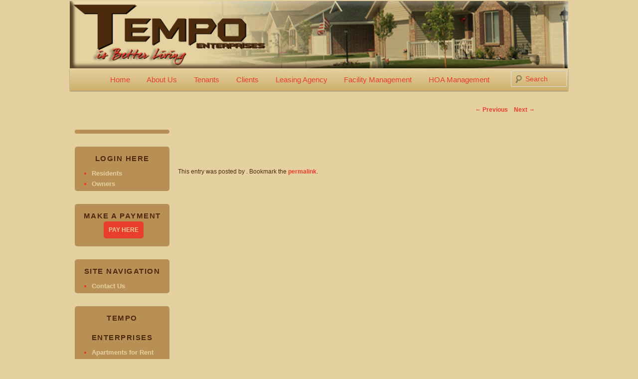

--- FILE ---
content_type: text/html; charset=UTF-8
request_url: https://www.tempopropertymanagement.com/vfb_entry/1037/
body_size: 10008
content:
<!DOCTYPE html>
<!--[if IE 6]>
<html id="ie6" dir="ltr" lang="en-US" prefix="og: https://ogp.me/ns#">
<![endif]-->
<!--[if IE 7]>
<html id="ie7" dir="ltr" lang="en-US" prefix="og: https://ogp.me/ns#">
<![endif]-->
<!--[if IE 8]>
<html id="ie8" dir="ltr" lang="en-US" prefix="og: https://ogp.me/ns#">
<![endif]-->
<!--[if !(IE 6) | !(IE 7) | !(IE 8)  ]><!-->
<html dir="ltr" lang="en-US" prefix="og: https://ogp.me/ns#">
<!--<![endif]-->
<head>
<meta charset="UTF-8" />
<meta name="viewport" content="width=device-width" />
<title>| Tempo Property ManagementTempo Property Management</title>
<link rel="profile" href="https://gmpg.org/xfn/11" />
<link rel="stylesheet" type="text/css" media="all" href="https://www.tempopropertymanagement.com/wp-content/themes/tempo/style.css" />
<link rel="pingback" href="https://www.tempopropertymanagement.com/xmlrpc.php" />
<!--[if lt IE 9]>
<script src="https://www.tempopropertymanagement.com/wp-content/themes/tempo/js/html5.js" type="text/javascript"></script>
<![endif]-->

		<!-- All in One SEO 4.9.1.1 - aioseo.com -->
	<meta name="robots" content="max-image-preview:large" />
	<link rel="canonical" href="https://www.tempopropertymanagement.com/vfb_entry/1037/" />
	<meta name="generator" content="All in One SEO (AIOSEO) 4.9.1.1" />
		<meta property="og:locale" content="en_US" />
		<meta property="og:site_name" content="Tempo Property Management | Just another WordPress site" />
		<meta property="og:type" content="article" />
		<meta property="og:title" content="| Tempo Property Management" />
		<meta property="og:url" content="https://www.tempopropertymanagement.com/vfb_entry/1037/" />
		<meta property="article:published_time" content="2018-07-17T21:26:14+00:00" />
		<meta property="article:modified_time" content="2018-07-17T21:26:14+00:00" />
		<meta name="twitter:card" content="summary" />
		<meta name="twitter:title" content="| Tempo Property Management" />
		<script type="application/ld+json" class="aioseo-schema">
			{"@context":"https:\/\/schema.org","@graph":[{"@type":"BreadcrumbList","@id":"https:\/\/www.tempopropertymanagement.com\/vfb_entry\/1037\/#breadcrumblist","itemListElement":[{"@type":"ListItem","@id":"https:\/\/www.tempopropertymanagement.com#listItem","position":1,"name":"Home","item":"https:\/\/www.tempopropertymanagement.com"},{"@type":"ListItem","@id":"https:\/\/www.tempopropertymanagement.com\/vfb_entry\/1037\/#listItem","position":2,"previousItem":{"@type":"ListItem","@id":"https:\/\/www.tempopropertymanagement.com#listItem","name":"Home"}}]},{"@type":"Organization","@id":"https:\/\/www.tempopropertymanagement.com\/#organization","name":"Tempo Property Management","description":"Just another WordPress site","url":"https:\/\/www.tempopropertymanagement.com\/"},{"@type":"WebPage","@id":"https:\/\/www.tempopropertymanagement.com\/vfb_entry\/1037\/#webpage","url":"https:\/\/www.tempopropertymanagement.com\/vfb_entry\/1037\/","name":"| Tempo Property Management","inLanguage":"en-US","isPartOf":{"@id":"https:\/\/www.tempopropertymanagement.com\/#website"},"breadcrumb":{"@id":"https:\/\/www.tempopropertymanagement.com\/vfb_entry\/1037\/#breadcrumblist"},"datePublished":"2018-07-17T21:26:14+00:00","dateModified":"2018-07-17T21:26:14+00:00"},{"@type":"WebSite","@id":"https:\/\/www.tempopropertymanagement.com\/#website","url":"https:\/\/www.tempopropertymanagement.com\/","name":"Tempo Property Management","description":"Just another WordPress site","inLanguage":"en-US","publisher":{"@id":"https:\/\/www.tempopropertymanagement.com\/#organization"}}]}
		</script>
		<!-- All in One SEO -->

<link rel="alternate" type="application/rss+xml" title="Tempo Property Management &raquo; Feed" href="https://www.tempopropertymanagement.com/feed/" />
<link rel="alternate" type="application/rss+xml" title="Tempo Property Management &raquo; Comments Feed" href="https://www.tempopropertymanagement.com/comments/feed/" />
<style id='wp-img-auto-sizes-contain-inline-css' type='text/css'>
img:is([sizes=auto i],[sizes^="auto," i]){contain-intrinsic-size:3000px 1500px}
/*# sourceURL=wp-img-auto-sizes-contain-inline-css */
</style>
<style id='wp-emoji-styles-inline-css' type='text/css'>

	img.wp-smiley, img.emoji {
		display: inline !important;
		border: none !important;
		box-shadow: none !important;
		height: 1em !important;
		width: 1em !important;
		margin: 0 0.07em !important;
		vertical-align: -0.1em !important;
		background: none !important;
		padding: 0 !important;
	}
/*# sourceURL=wp-emoji-styles-inline-css */
</style>
<style id='wp-block-library-inline-css' type='text/css'>
:root{--wp-block-synced-color:#7a00df;--wp-block-synced-color--rgb:122,0,223;--wp-bound-block-color:var(--wp-block-synced-color);--wp-editor-canvas-background:#ddd;--wp-admin-theme-color:#007cba;--wp-admin-theme-color--rgb:0,124,186;--wp-admin-theme-color-darker-10:#006ba1;--wp-admin-theme-color-darker-10--rgb:0,107,160.5;--wp-admin-theme-color-darker-20:#005a87;--wp-admin-theme-color-darker-20--rgb:0,90,135;--wp-admin-border-width-focus:2px}@media (min-resolution:192dpi){:root{--wp-admin-border-width-focus:1.5px}}.wp-element-button{cursor:pointer}:root .has-very-light-gray-background-color{background-color:#eee}:root .has-very-dark-gray-background-color{background-color:#313131}:root .has-very-light-gray-color{color:#eee}:root .has-very-dark-gray-color{color:#313131}:root .has-vivid-green-cyan-to-vivid-cyan-blue-gradient-background{background:linear-gradient(135deg,#00d084,#0693e3)}:root .has-purple-crush-gradient-background{background:linear-gradient(135deg,#34e2e4,#4721fb 50%,#ab1dfe)}:root .has-hazy-dawn-gradient-background{background:linear-gradient(135deg,#faaca8,#dad0ec)}:root .has-subdued-olive-gradient-background{background:linear-gradient(135deg,#fafae1,#67a671)}:root .has-atomic-cream-gradient-background{background:linear-gradient(135deg,#fdd79a,#004a59)}:root .has-nightshade-gradient-background{background:linear-gradient(135deg,#330968,#31cdcf)}:root .has-midnight-gradient-background{background:linear-gradient(135deg,#020381,#2874fc)}:root{--wp--preset--font-size--normal:16px;--wp--preset--font-size--huge:42px}.has-regular-font-size{font-size:1em}.has-larger-font-size{font-size:2.625em}.has-normal-font-size{font-size:var(--wp--preset--font-size--normal)}.has-huge-font-size{font-size:var(--wp--preset--font-size--huge)}.has-text-align-center{text-align:center}.has-text-align-left{text-align:left}.has-text-align-right{text-align:right}.has-fit-text{white-space:nowrap!important}#end-resizable-editor-section{display:none}.aligncenter{clear:both}.items-justified-left{justify-content:flex-start}.items-justified-center{justify-content:center}.items-justified-right{justify-content:flex-end}.items-justified-space-between{justify-content:space-between}.screen-reader-text{border:0;clip-path:inset(50%);height:1px;margin:-1px;overflow:hidden;padding:0;position:absolute;width:1px;word-wrap:normal!important}.screen-reader-text:focus{background-color:#ddd;clip-path:none;color:#444;display:block;font-size:1em;height:auto;left:5px;line-height:normal;padding:15px 23px 14px;text-decoration:none;top:5px;width:auto;z-index:100000}html :where(.has-border-color){border-style:solid}html :where([style*=border-top-color]){border-top-style:solid}html :where([style*=border-right-color]){border-right-style:solid}html :where([style*=border-bottom-color]){border-bottom-style:solid}html :where([style*=border-left-color]){border-left-style:solid}html :where([style*=border-width]){border-style:solid}html :where([style*=border-top-width]){border-top-style:solid}html :where([style*=border-right-width]){border-right-style:solid}html :where([style*=border-bottom-width]){border-bottom-style:solid}html :where([style*=border-left-width]){border-left-style:solid}html :where(img[class*=wp-image-]){height:auto;max-width:100%}:where(figure){margin:0 0 1em}html :where(.is-position-sticky){--wp-admin--admin-bar--position-offset:var(--wp-admin--admin-bar--height,0px)}@media screen and (max-width:600px){html :where(.is-position-sticky){--wp-admin--admin-bar--position-offset:0px}}

/*# sourceURL=wp-block-library-inline-css */
</style><style id='global-styles-inline-css' type='text/css'>
:root{--wp--preset--aspect-ratio--square: 1;--wp--preset--aspect-ratio--4-3: 4/3;--wp--preset--aspect-ratio--3-4: 3/4;--wp--preset--aspect-ratio--3-2: 3/2;--wp--preset--aspect-ratio--2-3: 2/3;--wp--preset--aspect-ratio--16-9: 16/9;--wp--preset--aspect-ratio--9-16: 9/16;--wp--preset--color--black: #000000;--wp--preset--color--cyan-bluish-gray: #abb8c3;--wp--preset--color--white: #ffffff;--wp--preset--color--pale-pink: #f78da7;--wp--preset--color--vivid-red: #cf2e2e;--wp--preset--color--luminous-vivid-orange: #ff6900;--wp--preset--color--luminous-vivid-amber: #fcb900;--wp--preset--color--light-green-cyan: #7bdcb5;--wp--preset--color--vivid-green-cyan: #00d084;--wp--preset--color--pale-cyan-blue: #8ed1fc;--wp--preset--color--vivid-cyan-blue: #0693e3;--wp--preset--color--vivid-purple: #9b51e0;--wp--preset--gradient--vivid-cyan-blue-to-vivid-purple: linear-gradient(135deg,rgb(6,147,227) 0%,rgb(155,81,224) 100%);--wp--preset--gradient--light-green-cyan-to-vivid-green-cyan: linear-gradient(135deg,rgb(122,220,180) 0%,rgb(0,208,130) 100%);--wp--preset--gradient--luminous-vivid-amber-to-luminous-vivid-orange: linear-gradient(135deg,rgb(252,185,0) 0%,rgb(255,105,0) 100%);--wp--preset--gradient--luminous-vivid-orange-to-vivid-red: linear-gradient(135deg,rgb(255,105,0) 0%,rgb(207,46,46) 100%);--wp--preset--gradient--very-light-gray-to-cyan-bluish-gray: linear-gradient(135deg,rgb(238,238,238) 0%,rgb(169,184,195) 100%);--wp--preset--gradient--cool-to-warm-spectrum: linear-gradient(135deg,rgb(74,234,220) 0%,rgb(151,120,209) 20%,rgb(207,42,186) 40%,rgb(238,44,130) 60%,rgb(251,105,98) 80%,rgb(254,248,76) 100%);--wp--preset--gradient--blush-light-purple: linear-gradient(135deg,rgb(255,206,236) 0%,rgb(152,150,240) 100%);--wp--preset--gradient--blush-bordeaux: linear-gradient(135deg,rgb(254,205,165) 0%,rgb(254,45,45) 50%,rgb(107,0,62) 100%);--wp--preset--gradient--luminous-dusk: linear-gradient(135deg,rgb(255,203,112) 0%,rgb(199,81,192) 50%,rgb(65,88,208) 100%);--wp--preset--gradient--pale-ocean: linear-gradient(135deg,rgb(255,245,203) 0%,rgb(182,227,212) 50%,rgb(51,167,181) 100%);--wp--preset--gradient--electric-grass: linear-gradient(135deg,rgb(202,248,128) 0%,rgb(113,206,126) 100%);--wp--preset--gradient--midnight: linear-gradient(135deg,rgb(2,3,129) 0%,rgb(40,116,252) 100%);--wp--preset--font-size--small: 13px;--wp--preset--font-size--medium: 20px;--wp--preset--font-size--large: 36px;--wp--preset--font-size--x-large: 42px;--wp--preset--spacing--20: 0.44rem;--wp--preset--spacing--30: 0.67rem;--wp--preset--spacing--40: 1rem;--wp--preset--spacing--50: 1.5rem;--wp--preset--spacing--60: 2.25rem;--wp--preset--spacing--70: 3.38rem;--wp--preset--spacing--80: 5.06rem;--wp--preset--shadow--natural: 6px 6px 9px rgba(0, 0, 0, 0.2);--wp--preset--shadow--deep: 12px 12px 50px rgba(0, 0, 0, 0.4);--wp--preset--shadow--sharp: 6px 6px 0px rgba(0, 0, 0, 0.2);--wp--preset--shadow--outlined: 6px 6px 0px -3px rgb(255, 255, 255), 6px 6px rgb(0, 0, 0);--wp--preset--shadow--crisp: 6px 6px 0px rgb(0, 0, 0);}:where(.is-layout-flex){gap: 0.5em;}:where(.is-layout-grid){gap: 0.5em;}body .is-layout-flex{display: flex;}.is-layout-flex{flex-wrap: wrap;align-items: center;}.is-layout-flex > :is(*, div){margin: 0;}body .is-layout-grid{display: grid;}.is-layout-grid > :is(*, div){margin: 0;}:where(.wp-block-columns.is-layout-flex){gap: 2em;}:where(.wp-block-columns.is-layout-grid){gap: 2em;}:where(.wp-block-post-template.is-layout-flex){gap: 1.25em;}:where(.wp-block-post-template.is-layout-grid){gap: 1.25em;}.has-black-color{color: var(--wp--preset--color--black) !important;}.has-cyan-bluish-gray-color{color: var(--wp--preset--color--cyan-bluish-gray) !important;}.has-white-color{color: var(--wp--preset--color--white) !important;}.has-pale-pink-color{color: var(--wp--preset--color--pale-pink) !important;}.has-vivid-red-color{color: var(--wp--preset--color--vivid-red) !important;}.has-luminous-vivid-orange-color{color: var(--wp--preset--color--luminous-vivid-orange) !important;}.has-luminous-vivid-amber-color{color: var(--wp--preset--color--luminous-vivid-amber) !important;}.has-light-green-cyan-color{color: var(--wp--preset--color--light-green-cyan) !important;}.has-vivid-green-cyan-color{color: var(--wp--preset--color--vivid-green-cyan) !important;}.has-pale-cyan-blue-color{color: var(--wp--preset--color--pale-cyan-blue) !important;}.has-vivid-cyan-blue-color{color: var(--wp--preset--color--vivid-cyan-blue) !important;}.has-vivid-purple-color{color: var(--wp--preset--color--vivid-purple) !important;}.has-black-background-color{background-color: var(--wp--preset--color--black) !important;}.has-cyan-bluish-gray-background-color{background-color: var(--wp--preset--color--cyan-bluish-gray) !important;}.has-white-background-color{background-color: var(--wp--preset--color--white) !important;}.has-pale-pink-background-color{background-color: var(--wp--preset--color--pale-pink) !important;}.has-vivid-red-background-color{background-color: var(--wp--preset--color--vivid-red) !important;}.has-luminous-vivid-orange-background-color{background-color: var(--wp--preset--color--luminous-vivid-orange) !important;}.has-luminous-vivid-amber-background-color{background-color: var(--wp--preset--color--luminous-vivid-amber) !important;}.has-light-green-cyan-background-color{background-color: var(--wp--preset--color--light-green-cyan) !important;}.has-vivid-green-cyan-background-color{background-color: var(--wp--preset--color--vivid-green-cyan) !important;}.has-pale-cyan-blue-background-color{background-color: var(--wp--preset--color--pale-cyan-blue) !important;}.has-vivid-cyan-blue-background-color{background-color: var(--wp--preset--color--vivid-cyan-blue) !important;}.has-vivid-purple-background-color{background-color: var(--wp--preset--color--vivid-purple) !important;}.has-black-border-color{border-color: var(--wp--preset--color--black) !important;}.has-cyan-bluish-gray-border-color{border-color: var(--wp--preset--color--cyan-bluish-gray) !important;}.has-white-border-color{border-color: var(--wp--preset--color--white) !important;}.has-pale-pink-border-color{border-color: var(--wp--preset--color--pale-pink) !important;}.has-vivid-red-border-color{border-color: var(--wp--preset--color--vivid-red) !important;}.has-luminous-vivid-orange-border-color{border-color: var(--wp--preset--color--luminous-vivid-orange) !important;}.has-luminous-vivid-amber-border-color{border-color: var(--wp--preset--color--luminous-vivid-amber) !important;}.has-light-green-cyan-border-color{border-color: var(--wp--preset--color--light-green-cyan) !important;}.has-vivid-green-cyan-border-color{border-color: var(--wp--preset--color--vivid-green-cyan) !important;}.has-pale-cyan-blue-border-color{border-color: var(--wp--preset--color--pale-cyan-blue) !important;}.has-vivid-cyan-blue-border-color{border-color: var(--wp--preset--color--vivid-cyan-blue) !important;}.has-vivid-purple-border-color{border-color: var(--wp--preset--color--vivid-purple) !important;}.has-vivid-cyan-blue-to-vivid-purple-gradient-background{background: var(--wp--preset--gradient--vivid-cyan-blue-to-vivid-purple) !important;}.has-light-green-cyan-to-vivid-green-cyan-gradient-background{background: var(--wp--preset--gradient--light-green-cyan-to-vivid-green-cyan) !important;}.has-luminous-vivid-amber-to-luminous-vivid-orange-gradient-background{background: var(--wp--preset--gradient--luminous-vivid-amber-to-luminous-vivid-orange) !important;}.has-luminous-vivid-orange-to-vivid-red-gradient-background{background: var(--wp--preset--gradient--luminous-vivid-orange-to-vivid-red) !important;}.has-very-light-gray-to-cyan-bluish-gray-gradient-background{background: var(--wp--preset--gradient--very-light-gray-to-cyan-bluish-gray) !important;}.has-cool-to-warm-spectrum-gradient-background{background: var(--wp--preset--gradient--cool-to-warm-spectrum) !important;}.has-blush-light-purple-gradient-background{background: var(--wp--preset--gradient--blush-light-purple) !important;}.has-blush-bordeaux-gradient-background{background: var(--wp--preset--gradient--blush-bordeaux) !important;}.has-luminous-dusk-gradient-background{background: var(--wp--preset--gradient--luminous-dusk) !important;}.has-pale-ocean-gradient-background{background: var(--wp--preset--gradient--pale-ocean) !important;}.has-electric-grass-gradient-background{background: var(--wp--preset--gradient--electric-grass) !important;}.has-midnight-gradient-background{background: var(--wp--preset--gradient--midnight) !important;}.has-small-font-size{font-size: var(--wp--preset--font-size--small) !important;}.has-medium-font-size{font-size: var(--wp--preset--font-size--medium) !important;}.has-large-font-size{font-size: var(--wp--preset--font-size--large) !important;}.has-x-large-font-size{font-size: var(--wp--preset--font-size--x-large) !important;}
/*# sourceURL=global-styles-inline-css */
</style>

<style id='classic-theme-styles-inline-css' type='text/css'>
/*! This file is auto-generated */
.wp-block-button__link{color:#fff;background-color:#32373c;border-radius:9999px;box-shadow:none;text-decoration:none;padding:calc(.667em + 2px) calc(1.333em + 2px);font-size:1.125em}.wp-block-file__button{background:#32373c;color:#fff;text-decoration:none}
/*# sourceURL=/wp-includes/css/classic-themes.min.css */
</style>
<link rel='stylesheet' id='vfb-pro-css' href='https://www.tempopropertymanagement.com/wp-content/plugins/vfb-pro/public/assets/css/vfb-style.min.css?ver=2019.05.10' type='text/css' media='all' />
<link rel='stylesheet' id='lightboxStyle-css' href='https://www.tempopropertymanagement.com/wp-content/plugins/lightbox-plus/css/dark/colorbox.css?ver=2.7.1' type='text/css' media='screen' />

	<!--[if lte IE 8]>
	<style type="text/css" media="screen">
		#searchfb, .widget_search #searchsubmit, .widget_search #searchsubmit:active,
		#respond, #access li:hover > a,	#access a:focus, #access ul ul,	#respond input#submit,
		input[type=text], input[type=password],	textarea, .widget, .error404 #main #searchform,
	   #access,#service div h4 {
	      behavior: url(https://www.tempopropertymanagement.com/wp-content/themes/tempo/js/PIE.php);
	   }
	</style>
	<![endif]-->
<script type="text/javascript" src="https://www.tempopropertymanagement.com/wp-includes/js/jquery/jquery.min.js?ver=3.7.1" id="jquery-core-js"></script>
<script type="text/javascript" src="https://www.tempopropertymanagement.com/wp-includes/js/jquery/jquery-migrate.min.js?ver=3.4.1" id="jquery-migrate-js"></script>
<link rel="https://api.w.org/" href="https://www.tempopropertymanagement.com/wp-json/" /><link rel="EditURI" type="application/rsd+xml" title="RSD" href="https://www.tempopropertymanagement.com/xmlrpc.php?rsd" />
<meta name="generator" content="WordPress 6.9" />
<link rel="stylesheet" href="https://www.tempopropertymanagement.com/wp-content/plugins/tel-design-pack/tel-design-pack.css" type="text/css" media="all"><link rel="stylesheet" href="https://www.tempopropertymanagement.com/wp-content/plugins/tel-design-pack/coin-slider-styles.css" type="text/css" /><link rel="stylesheet" href="https://www.tempopropertymanagement.com/wp-content/plugins/tempo-mgmt-qt/tempo-mgmt-qt.css" type="text/css" media="all"><style data-context="foundation-flickity-css">/*! Flickity v2.0.2
http://flickity.metafizzy.co
---------------------------------------------- */.flickity-enabled{position:relative}.flickity-enabled:focus{outline:0}.flickity-viewport{overflow:hidden;position:relative;height:100%}.flickity-slider{position:absolute;width:100%;height:100%}.flickity-enabled.is-draggable{-webkit-tap-highlight-color:transparent;tap-highlight-color:transparent;-webkit-user-select:none;-moz-user-select:none;-ms-user-select:none;user-select:none}.flickity-enabled.is-draggable .flickity-viewport{cursor:move;cursor:-webkit-grab;cursor:grab}.flickity-enabled.is-draggable .flickity-viewport.is-pointer-down{cursor:-webkit-grabbing;cursor:grabbing}.flickity-prev-next-button{position:absolute;top:50%;width:44px;height:44px;border:none;border-radius:50%;background:#fff;background:hsla(0,0%,100%,.75);cursor:pointer;-webkit-transform:translateY(-50%);transform:translateY(-50%)}.flickity-prev-next-button:hover{background:#fff}.flickity-prev-next-button:focus{outline:0;box-shadow:0 0 0 5px #09f}.flickity-prev-next-button:active{opacity:.6}.flickity-prev-next-button.previous{left:10px}.flickity-prev-next-button.next{right:10px}.flickity-rtl .flickity-prev-next-button.previous{left:auto;right:10px}.flickity-rtl .flickity-prev-next-button.next{right:auto;left:10px}.flickity-prev-next-button:disabled{opacity:.3;cursor:auto}.flickity-prev-next-button svg{position:absolute;left:20%;top:20%;width:60%;height:60%}.flickity-prev-next-button .arrow{fill:#333}.flickity-page-dots{position:absolute;width:100%;bottom:-25px;padding:0;margin:0;list-style:none;text-align:center;line-height:1}.flickity-rtl .flickity-page-dots{direction:rtl}.flickity-page-dots .dot{display:inline-block;width:10px;height:10px;margin:0 8px;background:#333;border-radius:50%;opacity:.25;cursor:pointer}.flickity-page-dots .dot.is-selected{opacity:1}</style><style data-context="foundation-slideout-css">.slideout-menu{position:fixed;left:0;top:0;bottom:0;right:auto;z-index:0;width:256px;overflow-y:auto;-webkit-overflow-scrolling:touch;display:none}.slideout-menu.pushit-right{left:auto;right:0}.slideout-panel{position:relative;z-index:1;will-change:transform}.slideout-open,.slideout-open .slideout-panel,.slideout-open body{overflow:hidden}.slideout-open .slideout-menu{display:block}.pushit{display:none}</style><style>.ios7.web-app-mode.has-fixed header{ background-color: rgba(3,122,221,.88);}</style></head>

<body data-rsssl=1 class="wp-singular vfb_entry-template-default single single-vfb_entry postid-1037 wp-theme-tempo single-author singular two-column right-sidebar">
<div id="page" class="hfeed">
	<header id="branding" role="banner">
						<a href="https://www.tempopropertymanagement.com/">
									<img src="https://www.tempopropertymanagement.com/wp-content/themes/tempo/images/headers/b2.png" width="1000" height="288" alt="" />
							</a>
			
								<form method="get" id="searchform" action="https://www.tempopropertymanagement.com/">
		<label for="s" class="assistive-text">Search</label>
		<input type="text" class="field" name="s" id="s" placeholder="Search" />
		<input type="submit" class="submit" name="submit" id="searchsubmit" value="Search" />
	</form>
			
			<nav id="access" role="navigation">
				<h3 class="assistive-text">Main menu</h3>
								<div class="skip-link"><a class="assistive-text" href="#content" title="Skip to primary content">Skip to primary content</a></div>
				<div class="skip-link"><a class="assistive-text" href="#secondary" title="Skip to secondary content">Skip to secondary content</a></div>
								<div class="menu-main-navigation-container"><ul id="menu-main-navigation" class="menu"><li id="menu-item-335" class="menu-item menu-item-type-post_type menu-item-object-page menu-item-home menu-item-335"><a href="https://www.tempopropertymanagement.com/" title="Tempo Property Management">Home</a></li>
<li id="menu-item-336" class="menu-item menu-item-type-post_type menu-item-object-page menu-item-336"><a href="https://www.tempopropertymanagement.com/tempo-property-management-about-us/">About Us</a></li>
<li id="menu-item-340" class="menu-item menu-item-type-post_type menu-item-object-page menu-item-340"><a href="https://www.tempopropertymanagement.com/property-management-tenants/">Tenants</a></li>
<li id="menu-item-337" class="menu-item menu-item-type-post_type menu-item-object-page menu-item-337"><a href="https://www.tempopropertymanagement.com/tempo-management-clients/">Clients</a></li>
<li id="menu-item-339" class="menu-item menu-item-type-post_type menu-item-object-page menu-item-339"><a href="https://www.tempopropertymanagement.com/leasing-agency/">Leasing Agency</a></li>
<li id="menu-item-341" class="menu-item menu-item-type-post_type menu-item-object-page menu-item-341"><a href="https://www.tempopropertymanagement.com/property-maintenance-clean-out/">Facility Management</a></li>
<li id="menu-item-705" class="menu-item menu-item-type-post_type menu-item-object-page menu-item-705"><a href="https://www.tempopropertymanagement.com/hoa-2/">HOA Management</a></li>
</ul></div>			</nav><!-- #access -->
	</header><!-- #branding -->


	<div id="main">		<div id="secondary" class="widget-area" role="complementary">
			<aside id="custom_html-3" class="widget_text widget widget_custom_html"><div class="textwidget custom-html-widget"></div></aside><aside id="nav_menu-10" class="widget widget_nav_menu"><h3 class="widget-title">LOGIN HERE</h3><div class="menu-login-container"><ul id="menu-login" class="menu"><li id="menu-item-1094" class="menu-item menu-item-type-post_type menu-item-object-page menu-item-1094"><a href="https://www.tempopropertymanagement.com/resident-login/">Residents</a></li>
<li id="menu-item-1093" class="menu-item menu-item-type-post_type menu-item-object-page menu-item-1093"><a href="https://www.tempopropertymanagement.com/client-login/">Owners</a></li>
</ul></div></aside><aside id="text-13" class="widget widget_text"><h3 class="widget-title">Make A Payment</h3>			<div class="textwidget"><div style="text-align:center"><p><a class="payment" href="http://tempoapts4rent.com/shop/">PAY HERE</a></p></div></div>
		</aside><aside id="nav_menu-4" class="widget widget_nav_menu"><h3 class="widget-title">Site Navigation</h3><div class="menu-defaultnav-container"><ul id="menu-defaultnav" class="menu"><li id="menu-item-348" class="menu-item menu-item-type-post_type menu-item-object-page menu-item-348"><a href="https://www.tempopropertymanagement.com/contact-property-management/">Contact Us</a></li>
</ul></div></aside><aside id="linkcat-3" class="widget widget_links"><h3 class="widget-title">Tempo Enterprises</h3>
	<ul class='xoxo blogroll'>
<li><a href="http://www.tempoapts4rent.com/" rel="me" title="Tempo Apartment Rentals and Services">Apartments for Rent</a></li>
<li><a href="https://www.tempopropertymanagement.com/property-maintenance-clean-out/">Facility Management</a></li>
<li><a href="https://www.tempopropertymanagement.com/">Property Management</a></li>
<li><a href="http://temporealtygroup.com" rel="me" title="Tempo Realty and Consulting" target="_blank">Realty Group</a></li>

	</ul>
</aside>
		</div><!-- #secondary .widget-area -->

		<div id="primary">
			<div id="content" role="main">

				
					<nav id="nav-single">
						<h3 class="assistive-text">Post navigation</h3>
						<span class="nav-previous"><a href="https://www.tempopropertymanagement.com/vfb_entry/1036/" rel="prev"><span class="meta-nav">&larr;</span> Previous</a></span>
						<span class="nav-next"><a href="https://www.tempopropertymanagement.com/vfb_entry/1038/" rel="next">Next <span class="meta-nav">&rarr;</span></a></span>
					</nav><!-- #nav-single -->

					
<article id="post-1037" class="post-1037 vfb_entry type-vfb_entry status-publish hentry">
	<header class="entry-header">
		<h1 class="entry-title"></h1>

			</header><!-- .entry-header -->

	<div class="entry-content">
					</div><!-- .entry-content -->

	<footer class="entry-meta">
		This entry was posted by <a href="https://www.tempopropertymanagement.com/author/"></a>. Bookmark the <a href="https://www.tempopropertymanagement.com/vfb_entry/1037/" title="Permalink to " rel="bookmark">permalink</a>.		
			</footer><!-- .entry-meta -->
</article><!-- #post-1037 -->

						<div id="comments">
	
	
	
	
</div><!-- #comments -->

				
			</div><!-- #content -->
		</div><!-- #primary -->


	</div><!-- #main -->

	<footer id="colophon" role="contentinfo">

			
<div id="supplementary" class="three">
		<div id="first" class="widget-area" role="complementary">
		<aside id="linkcat-10" class="widget widget_links"><h3 class="widget-title">Services</h3>
	<ul class='xoxo blogroll'>
<li><a href="http://temporealtygroup.com/?page_id=26">Buying</a></li>
<li><a href="https://www.tempopropertymanagement.com/">Management</a></li>
<li><a href="https://www.tempopropertymanagement.com/tempo-real-estate-and-management-forms-and-applications/">Real Estate Forms</a></li>
<li><a href="http://tempotidbits.com/">Real Estate News and Events</a></li>
<li><a href="http://temporealtygroup.com/real-estate-tools/">Real Estate Tools</a></li>
<li><a href="http://www.tempoapts4rent.com/">Rentals</a></li>
<li><a href="http://temporealtygroup.com/sellers/">Selling</a></li>
<li><a href="https://www.tempopropertymanagement.com/property-maintenance-clean-out/">TEL Facility Maintenance &amp; Management</a></li>

	</ul>
</aside>
	</div><!-- #first .widget-area -->
	
		<div id="second" class="widget-area" role="complementary">
		<aside id="linkcat-11" class="widget widget_links"><h3 class="widget-title">Extras</h3>
	<ul class='xoxo blogroll'>
<li><a href="http://tempoenterprisesllc.com/brochure/">Brochure</a></li>
<li><a href="https://appv.co/?id=189724801041710">Mobile App</a></li>
<li><a href="http://www.youtube.com/tempocny">Tempo TV</a></li>

	</ul>
</aside>
	</div><!-- #second .widget-area -->
	
		<div id="third" class="widget-area" role="complementary">
		<aside id="linkcat-12" class="widget widget_links"><h3 class="widget-title">About Us</h3>
	<ul class='xoxo blogroll'>
<li><a href="https://www.tempopropertymanagement.com/?page_id=185">Advertising</a></li>
<li><a href="https://www.tempopropertymanagement.com/contact-property-management/">Contact Us</a></li>
<li><a href="https://www.tempopropertymanagement.com/tempo-enterprises-faq/">FAQ</a></li>
<li><a href="http://temporealtygroup.com/agents/">Find an Agent</a></li>
<li><a href="http://temporealtygroup.com/?p=289">Refund &amp; Return Policies</a></li>

	</ul>
</aside>
	</div><!-- #third .widget-area -->
	    	<div id="forth" class="widget-area" role="complementary">
		<aside id="linkcat-13" class="widget widget_links"><h3 class="widget-title">Careers</h3>
	<ul class='xoxo blogroll'>
<li><a href="http://temporealtygroup.com/careers-at-tempo/#broker">Account Broker</a></li>
<li><a href="http://temporealtygroup.com/careers-at-tempo/#assist">Assistant Agent</a></li>
<li><a href="http://temporealtygroup.com/careers-at-tempo/#tech">Maintenance Technician</a></li>
<li><a href="http://temporealtygroup.com/careers-at-tempo/#markmgr">Marketing Manager</a></li>
<li><a href="http://temporealtygroup.com/careers-at-tempo/#propmgr">Property Manager</a></li>
<li><a href="http://temporealtygroup.com/careers-at-tempo/#agent">Sales Agent</a></li>

	</ul>
</aside>
	</div><!-- #third .widget-area -->
	</div><!-- #supplementary -->
			<div id="site-generator">
            	<div id="social-icons">
                	<a href="http://www.facebook.com/pages/Tempo-Properties-CNY/189724801041710"><img alt="Facebook Page" src="https://www.tempopropertymanagement.com/wp-content/themes/tempo/images/social/facebook-64x64.png" /></a>
        <a href="http://www.linkedin.com/pub/tamara-glasgow/31/26a/351"><img alt="LinkedIn" src="https://www.tempopropertymanagement.com/wp-content/themes/tempo/images/social/linkedin-64x64.png" class="social" /></a>
        <a href="http://www.twitter.com/tempocny"><img alt="Twitter Page" src="https://www.tempopropertymanagement.com/wp-content/themes/tempo/images/social/twitter-64x64.png" class="social" /></a>
        <a href="http://www.youtube.com/tempocny"><img alt="Youtube Channel" src="https://www.tempopropertymanagement.com/wp-content/themes/tempo/images/social/youtube-64x64.png" class="social" /></a>
        <a href="http://www.reddit.com/user/tempoproperties"><img alt="Reddit" src="https://www.tempopropertymanagement.com/wp-content/themes/tempo/images/social/reddit-64x64.png" class="social" /></a>
        <a href="feed://thelandlorddiaries.com/?feed=rss2"><img alt="RSS" src="https://www.tempopropertymanagement.com/wp-content/themes/tempo/images/social/rss-64x64.png" class="social" /></a>
        
        <a href="http://www.mls.com"><img alt="Multi Listing Service" src="https://www.tempopropertymanagement.com/wp-content/themes/tempo/images/social/mls.png" class="social" /></a>
                </div>
				
       
        <p><span id="counts">
                </span>
        <a href="https://tempopropertymanagement.com/tel-web-design/">Tempo Enterprises LLC &copy; 2026</a></p>
			</div>
	</footer><!-- #colophon -->
</div><!-- #page -->


<script type="speculationrules">
{"prefetch":[{"source":"document","where":{"and":[{"href_matches":"/*"},{"not":{"href_matches":["/wp-*.php","/wp-admin/*","/wp-content/uploads/*","/wp-content/*","/wp-content/plugins/*","/wp-content/themes/tempo/*","/*\\?(.+)"]}},{"not":{"selector_matches":"a[rel~=\"nofollow\"]"}},{"not":{"selector_matches":".no-prefetch, .no-prefetch a"}}]},"eagerness":"conservative"}]}
</script>

<!--Start of Tawk.to Script (0.9.2)-->
<script id="tawk-script" type="text/javascript">
var Tawk_API = Tawk_API || {};
var Tawk_LoadStart=new Date();
(function(){
	var s1 = document.createElement( 'script' ),s0=document.getElementsByTagName( 'script' )[0];
	s1.async = true;
	s1.src = 'https://embed.tawk.to/59dab39cc28eca75e4624d6e/default';
	s1.charset = 'UTF-8';
	s1.setAttribute( 'crossorigin','*' );
	s0.parentNode.insertBefore( s1, s0 );
})();
</script>
<!--End of Tawk.to Script (0.9.2)-->

        <script type="text/javascript" src="https://www.tempopropertymanagement.com/wp-content/plugins/tel-design-pack/coin-slider.min.js"></script>
<script type="text/javascript">
	jQuery(document).ready(function(){
		jQuery('#coin-slider').coinslider();
		var disclaimer = jQuery('#disclaimer').html();
		jQuery('.TDP_Display h2, .TDP_Display h3').click(function(e){
			jQuery('.TDP_Display div').css({'height':'120px', 'margin-bottom':'20px'});
			jQuery(this).parent().css({'height':'140px', 'margin-bottom':'0px'});
			var id = jQuery(this).parents().attr('id');
			var heading = jQuery('#'+id+' h2 a').html();
			var list = jQuery('#'+id+' ul').html();
			e.preventDefault();
			jQuery('#disclaimer h2, #disclaimer ul').fadeOut(function() {
				jQuery('#disclaimer').css({'height':'auto'}).html('<h2 style="display:none">' + heading + '</h2><ul>'+list+'</ul><h5><a href="#">Othe Services</a></h5>');
				jQuery('#disclaimer h2, #disclaimer ul').fadeIn();
			});
		});
		
		jQuery('#disclaimer h5').live('click', function(e){
			e.preventDefault();
			if(jQuery('#additional').length == 0) {
				jQuery('#disclaimer').append('<ul id="additional"><li>Website  Maintenance ($25/hr)</li><li>Flash Intro ($150)</li><li>Paypal Shopping Cart ($125)</li><li>PHP Forms ($45)</li><li>Email Blast Templates ($75)</li><li>Mobile Applications (varies)</li><li>Banner Design ($75)</li><li>FB Page ($100)</li></ul>');
			}
		});
	});
</script>
        <!-- Powered by WPtouch: 4.3.62 --><!-- Lightbox Plus Colorbox v2.7.1/1.5.9 - 2013.01.24 - Message: 1-->
<script type="text/javascript">
jQuery(document).ready(function($){
  $("a[rel*=lightbox]").colorbox({speed:350,initialWidth:"300",initialHeight:"100",opacity:0.8,loop:false,scrolling:false,escKey:false,arrowKey:false,top:false,right:false,bottom:false,left:false});
  $(".lbpModal").colorbox({innerWidth:"80%",innerHeight:"80%",initialWidth:"300",initialHeight:"100",opacity:0.8,iframe:true});
});
</script>
<script type="text/javascript" src="https://www.tempopropertymanagement.com/wp-includes/js/comment-reply.min.js?ver=6.9" id="comment-reply-js" async="async" data-wp-strategy="async" fetchpriority="low"></script>
<script type="module"  src="https://www.tempopropertymanagement.com/wp-content/plugins/all-in-one-seo-pack/dist/Lite/assets/table-of-contents.95d0dfce.js?ver=4.9.1.1" id="aioseo/js/src/vue/standalone/blocks/table-of-contents/frontend.js-js"></script>
<script type="text/javascript" src="https://www.tempopropertymanagement.com/wp-content/plugins/lightbox-plus/js/jquery.colorbox.1.5.9-min.js?ver=1.5.9" id="jquery-colorbox-js"></script>
<script id="wp-emoji-settings" type="application/json">
{"baseUrl":"https://s.w.org/images/core/emoji/17.0.2/72x72/","ext":".png","svgUrl":"https://s.w.org/images/core/emoji/17.0.2/svg/","svgExt":".svg","source":{"concatemoji":"https://www.tempopropertymanagement.com/wp-includes/js/wp-emoji-release.min.js?ver=6.9"}}
</script>
<script type="module">
/* <![CDATA[ */
/*! This file is auto-generated */
const a=JSON.parse(document.getElementById("wp-emoji-settings").textContent),o=(window._wpemojiSettings=a,"wpEmojiSettingsSupports"),s=["flag","emoji"];function i(e){try{var t={supportTests:e,timestamp:(new Date).valueOf()};sessionStorage.setItem(o,JSON.stringify(t))}catch(e){}}function c(e,t,n){e.clearRect(0,0,e.canvas.width,e.canvas.height),e.fillText(t,0,0);t=new Uint32Array(e.getImageData(0,0,e.canvas.width,e.canvas.height).data);e.clearRect(0,0,e.canvas.width,e.canvas.height),e.fillText(n,0,0);const a=new Uint32Array(e.getImageData(0,0,e.canvas.width,e.canvas.height).data);return t.every((e,t)=>e===a[t])}function p(e,t){e.clearRect(0,0,e.canvas.width,e.canvas.height),e.fillText(t,0,0);var n=e.getImageData(16,16,1,1);for(let e=0;e<n.data.length;e++)if(0!==n.data[e])return!1;return!0}function u(e,t,n,a){switch(t){case"flag":return n(e,"\ud83c\udff3\ufe0f\u200d\u26a7\ufe0f","\ud83c\udff3\ufe0f\u200b\u26a7\ufe0f")?!1:!n(e,"\ud83c\udde8\ud83c\uddf6","\ud83c\udde8\u200b\ud83c\uddf6")&&!n(e,"\ud83c\udff4\udb40\udc67\udb40\udc62\udb40\udc65\udb40\udc6e\udb40\udc67\udb40\udc7f","\ud83c\udff4\u200b\udb40\udc67\u200b\udb40\udc62\u200b\udb40\udc65\u200b\udb40\udc6e\u200b\udb40\udc67\u200b\udb40\udc7f");case"emoji":return!a(e,"\ud83e\u1fac8")}return!1}function f(e,t,n,a){let r;const o=(r="undefined"!=typeof WorkerGlobalScope&&self instanceof WorkerGlobalScope?new OffscreenCanvas(300,150):document.createElement("canvas")).getContext("2d",{willReadFrequently:!0}),s=(o.textBaseline="top",o.font="600 32px Arial",{});return e.forEach(e=>{s[e]=t(o,e,n,a)}),s}function r(e){var t=document.createElement("script");t.src=e,t.defer=!0,document.head.appendChild(t)}a.supports={everything:!0,everythingExceptFlag:!0},new Promise(t=>{let n=function(){try{var e=JSON.parse(sessionStorage.getItem(o));if("object"==typeof e&&"number"==typeof e.timestamp&&(new Date).valueOf()<e.timestamp+604800&&"object"==typeof e.supportTests)return e.supportTests}catch(e){}return null}();if(!n){if("undefined"!=typeof Worker&&"undefined"!=typeof OffscreenCanvas&&"undefined"!=typeof URL&&URL.createObjectURL&&"undefined"!=typeof Blob)try{var e="postMessage("+f.toString()+"("+[JSON.stringify(s),u.toString(),c.toString(),p.toString()].join(",")+"));",a=new Blob([e],{type:"text/javascript"});const r=new Worker(URL.createObjectURL(a),{name:"wpTestEmojiSupports"});return void(r.onmessage=e=>{i(n=e.data),r.terminate(),t(n)})}catch(e){}i(n=f(s,u,c,p))}t(n)}).then(e=>{for(const n in e)a.supports[n]=e[n],a.supports.everything=a.supports.everything&&a.supports[n],"flag"!==n&&(a.supports.everythingExceptFlag=a.supports.everythingExceptFlag&&a.supports[n]);var t;a.supports.everythingExceptFlag=a.supports.everythingExceptFlag&&!a.supports.flag,a.supports.everything||((t=a.source||{}).concatemoji?r(t.concatemoji):t.wpemoji&&t.twemoji&&(r(t.twemoji),r(t.wpemoji)))});
//# sourceURL=https://www.tempopropertymanagement.com/wp-includes/js/wp-emoji-loader.min.js
/* ]]> */
</script>
<div id="mask"></div>
<div id="popup"></div>
</body>
</html>

--- FILE ---
content_type: text/css
request_url: https://www.tempopropertymanagement.com/wp-content/plugins/tel-design-pack/tel-design-pack.css
body_size: 124
content:
/* CSS Document */

.TDP_Display#container {
	width:100%;
}

.TDP_Display div {
	-moz-border-radius: 5px;
	-webkit-border-radius: 5px;
	background:#B88F54;
	border-radius: 5px;
	float:left;
	font-weight:bold;
	height:120px;
	margin:0 1% 20px 0;
	overflow:hidden;
	padding:2%;
	text-align:center;
	width:20%;
}

.TDP_Display #disclaimer {
	clear:both;
	float:none;
	height:auto;
	Width:100%;
}

#disclaimer li {
	float:left;
	list-style-position:inside;
	padding:10px;
}

.TDP_Display h2, .TDP_Display h3, .TDP_Display p {
	margin:0;
}

.TDP_Display h2 {
	font-size:1.4em;
}

.TDP_Display h3 {
	font-size:1.4em;
	background:url(bar.png) repeat-x;
	display:block;
}

.TDP_Display h5 {
	clear:both;
}

.TDP_Display ul {
	list-style:circle;
	padding:10px 0 0 0;
	text-align:left;
}

.TDP_Display li {
	font-size:.85em;
}

#coin-slider {margin:auto;}

#coin-slider {
	-webkit-box-shadow: 0 0 15px #000;
	-moz-box-shadow: 0 0 15px #000;
	box-shadow: 0 0 15px #000;
}


--- FILE ---
content_type: text/css
request_url: https://www.tempopropertymanagement.com/wp-content/plugins/tempo-mgmt-qt/tempo-mgmt-qt.css
body_size: 150
content:
.TempoQuoteMgMt fieldset {
	width:100%;
}

.TempoQuoteMgMt fieldset fieldset {width:49%;}

.TempoQuoteMgMt fieldset fieldset label {
	clear:left;
	display:block;
	float:left;
	line-height:2.2em;
	margin:6px 0;
	text-align:right;
	width:55%;
}

.TempoQuoteMgMt fieldset fieldset input, .TempoQuoteMgMt fieldset fieldset select {float:right;clear:right;margin:4px 0;width:42%;}

.TempoQuoteMgMt fieldset fieldset input[disabled=disabled] {background:#CCC}

.TempoQuoteMgMt fieldset label {clear:both;margin:10px;display:block;}

.TempoQuoteMgMt fieldset textarea {clear:both;width:99%;}

.TempoQuoteMgMt legend {font-size:1.4em;font-weight:bold;color:#E93E2D;padding-top:35px}

.TempoQuoteMgMt .right {
	float:right;
}

.TempoQuoteMgMt .left {
	float:left;
}

.TempoQuoteMgMt .instructions {float:right;font-size:85%}

.TempoQuoteMgMt #buttons {
	background:#B88F54;
	padding:10px;
}

.TempoQuoteMgMt #buttons p {margin:0;}

.TempoQuoteMgMt .error {background:#900!important;}

#contactcontent {
	position: absolute;
top: 150px;
right: 10px;
}